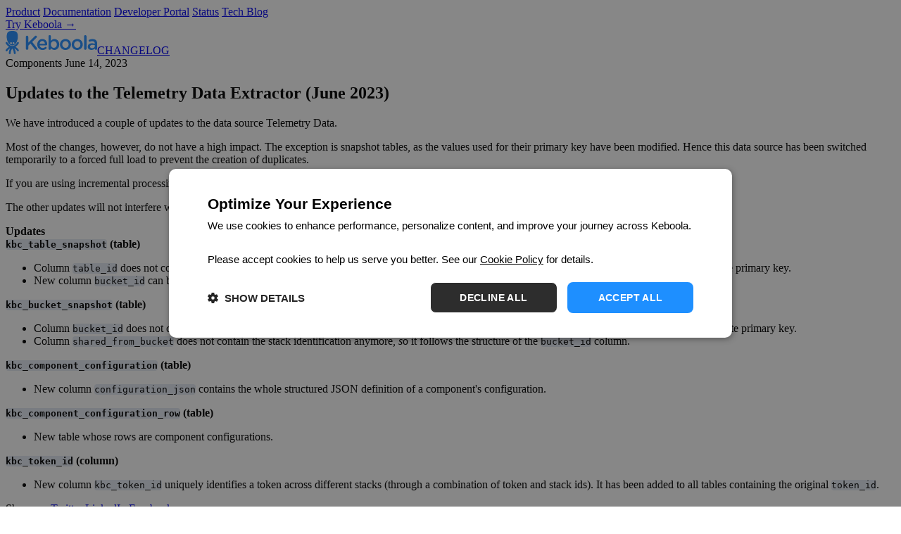

--- FILE ---
content_type: text/html; charset=utf-8
request_url: https://changelog.keboola.com/telemetry-data-extractor-updates-jun-2023/
body_size: 4033
content:
<!DOCTYPE html>
<html lang="en">
<head>

    <meta charset="utf-8"/>
    <meta http-equiv="X-UA-Compatible" content="IE=edge"/>
    <meta name="viewport" content="width=device-width, initial-scale=1"/>
    <link rel="stylesheet" type="text/css" href="https://changelog.keboola.com/assets/built/screen.css?v=fc2e59db77"/>

    <title>Updates to the Telemetry Data Extractor (June 2023)</title>

    <meta name="description" content="We have introduced a couple of updates to the data source Telemetry Data.">
    <link rel="icon" href="https://changelog.keboola.com/content/images/size/w256h256/2022/09/Favicon.png" type="image/png">
    <link rel="canonical" href="https://changelog.keboola.com/telemetry-data-extractor-updates-jun-2023/">
    <meta name="referrer" content="no-referrer-when-downgrade">
    
    <meta property="og:site_name" content="Keboola Platform Changelog">
    <meta property="og:type" content="article">
    <meta property="og:title" content="Updates to the Telemetry Data Extractor (June 2023)">
    <meta property="og:description" content="We have introduced a couple of updates to the data source Telemetry Data.">
    <meta property="og:url" content="https://changelog.keboola.com/telemetry-data-extractor-updates-jun-2023/">
    <meta property="og:image" content="https://changelog.keboola.com/content/images/size/w1200/2023/05/Screenshot-2023-05-17-at-21.41.30-1.png">
    <meta property="article:published_time" content="2023-06-14T10:42:44.000Z">
    <meta property="article:modified_time" content="2023-06-21T08:35:23.000Z">
    <meta property="article:tag" content="Components">
    
    <meta name="twitter:card" content="summary_large_image">
    <meta name="twitter:title" content="Updates to the Telemetry Data Extractor (June 2023)">
    <meta name="twitter:description" content="We have introduced a couple of updates to the data source Telemetry Data.">
    <meta name="twitter:url" content="https://changelog.keboola.com/telemetry-data-extractor-updates-jun-2023/">
    <meta name="twitter:image" content="https://changelog.keboola.com/content/images/size/w1200/2023/05/Screenshot-2023-05-17-at-21.41.30.png">
    <meta name="twitter:label1" content="Written by">
    <meta name="twitter:data1" content="Martin Matejka">
    <meta name="twitter:label2" content="Filed under">
    <meta name="twitter:data2" content="Components">
    <meta name="twitter:site" content="@keboola_changes">
    <meta property="og:image:width" content="1200">
    <meta property="og:image:height" content="676">
    
    <script type="application/ld+json">
{
    "@context": "https://schema.org",
    "@type": "Article",
    "publisher": {
        "@type": "Organization",
        "name": "Keboola Platform Changelog",
        "url": "https://changelog.keboola.com/",
        "logo": {
            "@type": "ImageObject",
            "url": "https://changelog.keboola.com/content/images/size/w256h256/2022/09/Favicon.png",
            "width": 60,
            "height": 60
        }
    },
    "author": {
        "@type": "Person",
        "name": "Martin Matejka",
        "image": {
            "@type": "ImageObject",
            "url": "//www.gravatar.com/avatar/9f5411e77e54deb98ebc176bcc8d9e8a?s=250&d=mm&r=x",
            "width": 250,
            "height": 250
        },
        "url": "https://changelog.keboola.com/author/matejkys/",
        "sameAs": []
    },
    "headline": "Updates to the Telemetry Data Extractor (June 2023)",
    "url": "https://changelog.keboola.com/telemetry-data-extractor-updates-jun-2023/",
    "datePublished": "2023-06-14T10:42:44.000Z",
    "dateModified": "2023-06-21T08:35:23.000Z",
    "keywords": "Components",
    "description": "We have introduced a couple of updates to the data source Telemetry Data.",
    "mainEntityOfPage": "https://changelog.keboola.com/telemetry-data-extractor-updates-jun-2023/"
}
    </script>

    <meta name="generator" content="Ghost 6.12">
    <link rel="alternate" type="application/rss+xml" title="Keboola Platform Changelog" href="https://changelog.keboola.com/rss/">
    
    <script defer src="https://cdn.jsdelivr.net/ghost/sodo-search@~1.8/umd/sodo-search.min.js" data-key="105d3ffed84ca67d7626b171c1" data-styles="https://cdn.jsdelivr.net/ghost/sodo-search@~1.8/umd/main.css" data-sodo-search="https://keboola-platform-changelog.ghost.io/" data-locale="en" crossorigin="anonymous"></script>
    
    <link href="https://changelog.keboola.com/webmentions/receive/" rel="webmention">
    <script defer src="/public/cards.min.js?v=fc2e59db77"></script>
    <link rel="stylesheet" type="text/css" href="/public/cards.min.css?v=fc2e59db77">
    <script defer src="/public/ghost-stats.min.js?v=fc2e59db77" data-stringify-payload="false" data-datasource="analytics_events" data-storage="localStorage" data-host="https://changelog.keboola.com/.ghost/analytics/api/v1/page_hit"  tb_site_uuid="72866fb3-0caf-45f3-8d65-8151cdcb9cbc" tb_post_uuid="ecbfcc89-8792-4bc9-8b3c-5758aabb69a8" tb_post_type="post" tb_member_uuid="undefined" tb_member_status="undefined"></script><style>:root {--ghost-accent-color: #228dff;}</style>
    <meta name="google-site-verification" content="n1l-N1t6-C7U4LHT357y-Kat9FbKQ-obMm5vSCpPkcA" />

    <!-- Google Tag Manager -->
    <script>(function(w,d,s,l,i){w[l]=w[l]||[];w[l].push({'gtm.start':
    new Date().getTime(),event:'gtm.js'});var f=d.getElementsByTagName(s)[0],
    j=d.createElement(s),dl=l!='dataLayer'?'&l='+l:'';j.async=true;j.src=
    'https://www.googletagmanager.com/gtm.js?id='+i+dl;f.parentNode.insertBefore(j,f);
    })(window,document,'script','dataLayer','GTM-WMTTBS');</script>
    <!-- End Google Tag Manager -->
</head>
<body class="post-template tag-components">
<!-- Google Tag Manager (noscript) -->
<noscript><iframe src="https://www.googletagmanager.com/ns.html?id=GTM-WMTTBS"
height="0" width="0" style="display:none;visibility:hidden"></iframe></noscript>
<!-- End Google Tag Manager (noscript) -->

<div class="hidden md:block bg-kbc-gray py-4">
<div class="max-w-screen-lg mx-auto px-6 sm:px-12 md:px-20">
          <div class="sm:flex text-sm text-center md:text-left">
            <div class="sm:flex-1">
                            <a href="https://www.keboola.com/product/overview" target="_blank" rel="noopener noreferrer" class="text-kbc-gray-m inline-block leading-loose md:leading-normal mb-2 md:mb-0 mr-4 lg:mr-8">Product</a>            <a href="https://help.keboola.com/" target="_blank" rel="noopener noreferrer" class="text-kbc-gray-m inline-block leading-loose md:leading-normal mb-2 md:mb-0 mr-4 lg:mr-8">Documentation</a>            <a href="https://components.keboola.com/" target="_blank" rel="noopener noreferrer" class="text-kbc-gray-m inline-block leading-loose md:leading-normal mb-2 md:mb-0 mr-4 lg:mr-8">Developer Portal</a>            <a href="https://status.keboola.com/" target="_blank" rel="noopener noreferrer" class="text-kbc-gray-m inline-block leading-loose md:leading-normal mb-2 md:mb-0 mr-4 lg:mr-8">Status</a>            <a href="https://500.keboola.com/" target="_blank" rel="noopener noreferrer" class="text-kbc-gray-m inline-block leading-loose md:leading-normal mb-2 md:mb-0 mr-4 lg:mr-8">Tech Blog</a>
            </div>
            <div class="sm:flex-initial text-right">
                <a class="hover:no-underline hover:bg-kbc-blue hover:text-white border border-kbc-blue uppercase font-bold text-xxs text-kbc-blue mr-2 px-2 py-1 tracking-big rounded"
                   href="https://www.keboola.com/wizard" target="_blank" rel="noopener noreferrer">Try Keboola &rarr;</a>
            </div>
        </div>
</div></div>

<main>
    <section>
        <div class="max-w-screen-lg mx-auto bg-no-repeat bg-contain bg-right border-b border-kbc-gray-l lg:bg-shapes">
<div class="max-w-screen-lg mx-auto px-6 sm:px-12 md:px-20">
                  <div class="text-2xl py-10 md:py-14 font-normal text-center md:text-left">
                    <a href="https://changelog.keboola.com">
                        <img
                            class="inline mr-3 pb-2"
                            src="https://changelog.keboola.com/assets/keboola-logo.svg?v=fc2e59db77"
                            alt="Keboola logo"
                            width="130"
                            height="33"
                        /><span class="tracking-wide font-semibold">CHANGELOG</span>
                    </a>
                </div>
</div>        </div>
    </section>
<div class="max-w-screen-lg mx-auto px-6 sm:px-12 md:px-20">
          

<article class="py-12 md:py-20">

    <div class="mb-10">

        <span class="mr-4">
            <span class="bg-kbc-blue uppercase text-xxs text-white mr-2 px-2 py-1 tracking-big rounded">Components</span>
        </span>

        <span
        class="text-kbc-gray-m align-middle"><time
        datetime="2023-06-14">June 14, 2023</time></span></div>

    <h1 class="text-4xl md:text-6xl mb-12 leading-snug">Updates to the Telemetry Data Extractor (June 2023)</h1>

        <p class="text-lg leading-relaxed mb-4">We have introduced a couple of updates to the data source Telemetry Data.</p>


    <div class="markdown">
      <p>Most of the changes, however, do not have a high impact. The exception is snapshot tables, as the values used for their primary key have been modified. Hence this data source has been switched temporarily to a forced full load to prevent the creation of duplicates.</p><p>If you are using incremental processing, then please reflect these changes in any scripts that use snapshot tables.</p><p>The other updates will not interfere with load types in any way.</p><h2 id="updates">Updates</h2><h3 id="kbctablesnapshot-table"><code>kbc_table_snapshot</code> (table)</h3><ul><li>Column <code>table_id</code> does not contain the stack identification anymore, as this is already present in the <code>kbc_project_id</code> column, which is part of the composite primary key.</li><li>New column <code>bucket_id</code> can be used to reference to the <code>kbc_bucket_snapshot</code> table.</li></ul><h3 id="kbcbucketsnapshot-table"><code>kbc_bucket_snapshot</code> (table)</h3><ul><li>Column <code>bucket_id</code> does not contain the stack identification anymore, as this is already present in the <code>kbc_project_id</code> column, which is part of the composite primary key.</li><li>Column <code>shared_from_bucket</code> does not contain the stack identification anymore, <em>s</em>o it follows the structure of the <code>bucket_id</code> column.</li></ul><h3 id="kbccomponentconfiguration-table"><code>kbc_component_configuration</code> (table)</h3><ul><li>New column <code>configuration_json</code> contains the whole structured JSON definition of a component's configuration.</li></ul><h3 id="kbccomponentconfigurationrow-table"><code>kbc_component_configuration_row</code> (table)</h3><ul><li>New table whose rows are component configurations.</li></ul><h3 id="kbctokenid-column"><code>kbc_token_id</code> (column)</h3><ul><li>New column <code>kbc_token_id</code> uniquely identifies a token across different stacks (through a combination of token and stack ids). It has been added to all tables containing the original <code>token_id</code>.</li></ul>
    </div>

    <div class="mt-20 text-center">
        <span class="text-kbc-gray-m">Share on:</span>
        <a href="https://twitter.com/share?text=Updates%20to%20the%20Telemetry%20Data%20Extractor%20(June%202023)&url=https://changelog.keboola.com/telemetry-data-extractor-updates-jun-2023/" target="_blank" rel="noopener noreferrer" class="ml-6">Twitter</a>        <a href="https://www.linkedin.com/shareArticle?title=Updates%20to%20the%20Telemetry%20Data%20Extractor%20(June%202023)&url=https://changelog.keboola.com/telemetry-data-extractor-updates-jun-2023/" target="_blank" rel="noopener noreferrer" class="ml-6">LinkedIn</a>        <a href="https://www.facebook.com/sharer/sharer.php?t=Updates%20to%20the%20Telemetry%20Data%20Extractor%20(June%202023)&u=https://changelog.keboola.com/telemetry-data-extractor-updates-jun-2023/" target="_blank" rel="noopener noreferrer" class="ml-6">Facebook</a>    </div>

</article>


</div></main>

<footer class="bg-kbc-dark text-white">
<div class="max-w-screen-lg mx-auto px-6 sm:px-12 md:px-20">
      <div class="py-12 lg:py-16">
      <div class="lg:flex mb-12 leading-10">
<div class="lg:flex-1 mb-5 lg:mb-2 lg:border-r lg:border-gray-700 lg:mr-12">
  <h3 class="mb-1 text-kbc-gray-m uppercase">Changelog</h3>
    <ul class="inline lg:block">
                    <li class="inline-block mr-3 lg:mr-0 lg:block">
  <a href="https://x.com/keboola_changes" target="_blank" rel="noopener noreferrer">Twitter</a></li>              <li class="inline-block mr-3 lg:mr-0 lg:block">
  <a href="/rss/" target="_blank" rel="noopener noreferrer">RSS</a></li>    </ul>
</div><div class="lg:flex-1 mb-5 lg:mb-2">
  <h3 class="mb-1 text-kbc-gray-m uppercase">Product</h3>
    <ul class="inline lg:block">
                <li class="inline-block mr-3 lg:mr-0 lg:block">
  <a href="https://www.keboola.com/product/overview" target="_blank" rel="noopener noreferrer">Overview</a></li>          <li class="inline-block mr-3 lg:mr-0 lg:block">
  <a href="mailto:support@keboola.com" target="_blank" rel="noopener noreferrer">Support</a></li>          <li class="inline-block mr-3 lg:mr-0 lg:block">
  <a href="https://help.keboola.com" target="_blank" rel="noopener noreferrer">Help</a></li>          <li class="inline-block mr-3 lg:mr-0 lg:block">
  <a href="https://developers.keboola.com" target="_blank" rel="noopener noreferrer">Developers</a></li>          <li class="inline-block mr-3 lg:mr-0 lg:block">
  <a href="https://status.keboola.com" target="_blank" rel="noopener noreferrer">Status</a></li>    </ul>
</div><div class="lg:flex-1 mb-5 lg:mb-2">
  <h3 class="mb-1 text-kbc-gray-m uppercase">Resources</h3>
    <ul class="inline lg:block">
                <li class="inline-block mr-3 lg:mr-0 lg:block">
  <a href="https://www.keboola.com/resources/customer-stories" target="_blank" rel="noopener noreferrer">Customer Stories</a></li>          <li class="inline-block mr-3 lg:mr-0 lg:block">
  <a href="https://www.keboola.com/resources/webinars" target="_blank" rel="noopener noreferrer">Webinars</a></li>          <li class="inline-block mr-3 lg:mr-0 lg:block">
  <a href="https://www.keboola.com/resources/partners" target="_blank" rel="noopener noreferrer">Partners</a></li>          <li class="inline-block mr-3 lg:mr-0 lg:block">
  <a href="https://community.keboola.com" target="_blank" rel="noopener noreferrer">Community</a></li>          <li class="inline-block mr-3 lg:mr-0 lg:block">
  <a href="https://github.com/keboola" target="_blank" rel="noopener noreferrer">GitHub Sources</a></li>    </ul>
</div><div class="lg:flex-1 mb-5 lg:mb-2">
  <h3 class="mb-1 text-kbc-gray-m uppercase">About</h3>
    <ul class="inline lg:block">
                <li class="inline-block mr-3 lg:mr-0 lg:block">
  <a href="https://www.keboola.com/contact" target="_blank" rel="noopener noreferrer">Contact Us</a></li>          <li class="inline-block mr-3 lg:mr-0 lg:block">
  <a href="https://www.keboola.com/about/jobs" target="_blank" rel="noopener noreferrer">Jobs</a></li>          <li class="inline-block mr-3 lg:mr-0 lg:block">
  <a href="https://www.keboola.com/blog" target="_blank" rel="noopener noreferrer">Blog</a></li>    </ul>
</div><div class="lg:flex-1 mb-5 lg:mb-2">
  <h3 class="mb-1 text-kbc-gray-m uppercase">Follow Us</h3>
    <ul class="inline lg:block">
                <li class="inline-block mr-3 lg:mr-0 lg:block">
  <a href="https://www.facebook.com/KeboolaHQ" target="_blank" rel="noopener noreferrer">Facebook</a></li>          <li class="inline-block mr-3 lg:mr-0 lg:block">
  <a href="https://twitter.com/keboola" target="_blank" rel="noopener noreferrer">Twitter</a></li>          <li class="inline-block mr-3 lg:mr-0 lg:block">
  <a href="https://www.linkedin.com/company/keboola" target="_blank" rel="noopener noreferrer">LinkedIn</a></li>          <li class="inline-block mr-3 lg:mr-0 lg:block">
  <a href="https://www.youtube.com/channel/UChlGdJBp2rGJ5t6a062WfDw" target="_blank" rel="noopener noreferrer">YouTube</a></li>    </ul>
</div>      </div>
      <div class="opacity-50 text-sm">
        <span class="mr-8">&copy; Keboola Group 2021-2026</span>
        <a href="https://www.keboola.com/terms-and-conditions" target="_blank" rel="noopener noreferrer">Terms of Use</a>        &amp;
        <a href="https://www.keboola.com/privacy-policy" target="_blank" rel="noopener noreferrer">Privacy Policy</a>      </div>
    </div>
</div></footer>





</body>
</html>


--- FILE ---
content_type: text/css; charset=UTF-8
request_url: https://changelog.keboola.com/assets/built/screen.css?v=fc2e59db77
body_size: 3279
content:
/*! tailwindcss v4.1.11 | MIT License | https://tailwindcss.com */@layer properties{@supports ((-webkit-hyphens:none) and (not (margin-trim:inline))) or ((-moz-orient:inline) and (not (color:rgb(from red r g b)))){*,::backdrop,:after,:before{--tw-rotate-x:initial;--tw-rotate-y:initial;--tw-rotate-z:initial;--tw-skew-x:initial;--tw-skew-y:initial;--tw-border-style:solid;--tw-leading:initial;--tw-font-weight:initial;--tw-tracking:initial;--tw-blur:initial;--tw-brightness:initial;--tw-contrast:initial;--tw-grayscale:initial;--tw-hue-rotate:initial;--tw-invert:initial;--tw-opacity:initial;--tw-saturate:initial;--tw-sepia:initial;--tw-drop-shadow:initial;--tw-drop-shadow-color:initial;--tw-drop-shadow-alpha:100%;--tw-drop-shadow-size:initial}}}@layer theme{:host,:root{--font-sans:ui-sans-serif,system-ui,sans-serif,"Apple Color Emoji","Segoe UI Emoji","Segoe UI Symbol","Noto Color Emoji";--font-serif:ui-serif,Georgia,Cambria,"Times New Roman",Times,serif;--font-mono:ui-monospace,SFMono-Regular,Menlo,Monaco,Consolas,"Liberation Mono","Courier New",monospace;--color-gray-700:oklch(37.3% .034 259.733);--color-white:#fff;--spacing:.25rem;--breakpoint-lg:64rem;--text-sm:.875rem;--text-sm--line-height:1.42857;--text-base:1rem;--text-base--line-height:1.5;--text-lg:1.125rem;--text-lg--line-height:1.55556;--text-xl:1.25rem;--text-xl--line-height:1.4;--text-2xl:1.5rem;--text-2xl--line-height:1.33333;--text-3xl:1.875rem;--text-3xl--line-height:1.2;--text-4xl:2.25rem;--text-4xl--line-height:1.11111;--text-6xl--line-height:1;--font-weight-normal:400;--font-weight-semibold:600;--font-weight-bold:700;--tracking-wide:.025em;--leading-snug:1.375;--leading-normal:1.5;--leading-relaxed:1.625;--leading-loose:2;--radius-lg:.5rem;--default-font-family:var(--font-sans);--default-mono-font-family:var(--font-mono)}}@layer base{*,::backdrop,:after,:before{border:0 solid;box-sizing:border-box;margin:0;padding:0}::file-selector-button{border:0 solid;box-sizing:border-box;margin:0;padding:0}:host,html{-webkit-text-size-adjust:100%;font-family:var(--default-font-family,ui-sans-serif,system-ui,sans-serif,"Apple Color Emoji","Segoe UI Emoji","Segoe UI Symbol","Noto Color Emoji");font-feature-settings:var(--default-font-feature-settings,normal);font-variation-settings:var(--default-font-variation-settings,normal);line-height:1.5;-moz-tab-size:4;-o-tab-size:4;tab-size:4;-webkit-tap-highlight-color:transparent}hr{border-top-width:1px;color:inherit;height:0}abbr:where([title]){-webkit-text-decoration:underline dotted;text-decoration:underline dotted}h1,h2,h3,h4,h5,h6{font-size:inherit;font-weight:inherit}a{color:inherit;-webkit-text-decoration:inherit;text-decoration:inherit}b,strong{font-weight:bolder}code,kbd,pre,samp{font-family:var(--default-mono-font-family,ui-monospace,SFMono-Regular,Menlo,Monaco,Consolas,"Liberation Mono","Courier New",monospace);font-feature-settings:var(--default-mono-font-feature-settings,normal);font-size:1em;font-variation-settings:var(--default-mono-font-variation-settings,normal)}small{font-size:80%}sub,sup{font-size:75%;line-height:0;position:relative;vertical-align:baseline}sub{bottom:-.25em}sup{top:-.5em}table{border-collapse:collapse;border-color:inherit;text-indent:0}:-moz-focusring{outline:auto}progress{vertical-align:baseline}summary{display:list-item}menu,ol,ul{list-style:none}audio,canvas,embed,iframe,img,object,svg,video{display:block;vertical-align:middle}img,video{height:auto;max-width:100%}button,input,optgroup,select,textarea{background-color:#0000;border-radius:0;color:inherit;font:inherit;font-feature-settings:inherit;font-variation-settings:inherit;letter-spacing:inherit;opacity:1}::file-selector-button{background-color:#0000;border-radius:0;color:inherit;font:inherit;font-feature-settings:inherit;font-variation-settings:inherit;letter-spacing:inherit;opacity:1}:where(select:is([multiple],[size])) optgroup{font-weight:bolder}:where(select:is([multiple],[size])) optgroup option{padding-inline-start:20px}::file-selector-button{margin-inline-end:4px}::-moz-placeholder{opacity:1}::placeholder{opacity:1}@supports (not (-webkit-appearance:-apple-pay-button)) or (contain-intrinsic-size:1px){::-moz-placeholder{color:currentColor}::placeholder{color:currentColor}@supports (color:color-mix(in lab,red,red)){::-moz-placeholder{color:color-mix(in oklab,currentcolor 50%,transparent)}::placeholder{color:color-mix(in oklab,currentcolor 50%,transparent)}}}textarea{resize:vertical}::-webkit-search-decoration{-webkit-appearance:none}::-webkit-date-and-time-value{min-height:1lh;text-align:inherit}::-webkit-datetime-edit{display:inline-flex}::-webkit-datetime-edit-fields-wrapper{padding:0}::-webkit-datetime-edit,::-webkit-datetime-edit-year-field{padding-block:0}::-webkit-datetime-edit-day-field,::-webkit-datetime-edit-month-field{padding-block:0}::-webkit-datetime-edit-hour-field,::-webkit-datetime-edit-minute-field{padding-block:0}::-webkit-datetime-edit-millisecond-field,::-webkit-datetime-edit-second-field{padding-block:0}::-webkit-datetime-edit-meridiem-field{padding-block:0}:-moz-ui-invalid{box-shadow:none}button,input:where([type=button],[type=reset],[type=submit]){-webkit-appearance:button;-moz-appearance:button;appearance:button}::file-selector-button{-webkit-appearance:button;-moz-appearance:button;appearance:button}::-webkit-inner-spin-button,::-webkit-outer-spin-button{height:auto}[hidden]:where(:not([hidden=until-found])){display:none!important}body{color:#272e39}h1,h2,h3,h4,h5,h6{--tw-font-weight:var(--font-weight-semibold);font-weight:var(--font-weight-semibold);--tw-tracking:.005em;letter-spacing:.005em}@media (hover:hover){a:hover{text-decoration-line:underline}}table tr td,table tr th{border-style:var(--tw-border-style);border-width:1px;padding-block:calc(var(--spacing)*2);padding-inline:calc(var(--spacing)*3)}table tr td code{font-size:var(--text-sm);line-height:var(--tw-leading,var(--text-sm--line-height));word-break:break-all}}@layer components;@layer utilities{.visible{visibility:visible}.absolute{position:absolute}.fixed{position:fixed}.relative{position:relative}.static{position:static}.mx-auto{margin-inline:auto}.my-10{margin-block:calc(var(--spacing)*10)}.mt-10{margin-top:calc(var(--spacing)*10)}.mt-12{margin-top:calc(var(--spacing)*12)}.mt-20{margin-top:calc(var(--spacing)*20)}.mr-2{margin-right:calc(var(--spacing)*2)}.mr-3{margin-right:calc(var(--spacing)*3)}.mr-4{margin-right:calc(var(--spacing)*4)}.mr-8{margin-right:calc(var(--spacing)*8)}.mb-1{margin-bottom:calc(var(--spacing)*1)}.mb-2{margin-bottom:calc(var(--spacing)*2)}.mb-4{margin-bottom:calc(var(--spacing)*4)}.mb-5{margin-bottom:calc(var(--spacing)*5)}.mb-8{margin-bottom:calc(var(--spacing)*8)}.mb-10{margin-bottom:calc(var(--spacing)*10)}.mb-12{margin-bottom:calc(var(--spacing)*12)}.mb-32{margin-bottom:calc(var(--spacing)*32)}.ml-6{margin-left:calc(var(--spacing)*6)}.block{display:block}.hidden{display:none}.inline{display:inline}.inline-block{display:inline-block}.table{display:table}.w-12{width:calc(var(--spacing)*12)}.max-w-screen-lg{max-width:var(--breakpoint-lg)}.flex-grow{flex-grow:1}.transform{transform:var(--tw-rotate-x,)var(--tw-rotate-y,)var(--tw-rotate-z,)var(--tw-skew-x,)var(--tw-skew-y,)}.resize{resize:both}.rounded{border-radius:.25rem}.rounded-full{border-radius:3.40282e+38px}.rounded-lg{border-radius:var(--radius-lg)}.border{border-style:var(--tw-border-style);border-width:1px}.border-t{border-top-style:var(--tw-border-style);border-top-width:1px}.border-b{border-bottom-style:var(--tw-border-style);border-bottom-width:1px}.border-b-2{border-bottom-style:var(--tw-border-style);border-bottom-width:2px}.border-kbc-blue{border-color:#228dff}.border-kbc-gray-l{border-color:#e3e9f3}.bg-kbc-blue{background-color:#228dff}.bg-kbc-dark{background-color:#040c15}.bg-kbc-gray{background-color:#f7f7f9}.bg-contain{background-size:contain}.bg-right{background-position:100%}.bg-no-repeat{background-repeat:no-repeat}.px-2{padding-inline:calc(var(--spacing)*2)}.px-6{padding-inline:calc(var(--spacing)*6)}.py-1{padding-block:calc(var(--spacing)*1)}.py-4{padding-block:calc(var(--spacing)*4)}.py-10{padding-block:calc(var(--spacing)*10)}.py-12{padding-block:calc(var(--spacing)*12)}.pt-12{padding-top:calc(var(--spacing)*12)}.pb-2{padding-bottom:calc(var(--spacing)*2)}.pb-12{padding-bottom:calc(var(--spacing)*12)}.text-center{text-align:center}.text-right{text-align:right}.align-middle{vertical-align:middle}.text-2xl{font-size:var(--text-2xl);line-height:var(--tw-leading,var(--text-2xl--line-height))}.text-4xl{font-size:var(--text-4xl);line-height:var(--tw-leading,var(--text-4xl--line-height))}.text-lg{font-size:var(--text-lg);line-height:var(--tw-leading,var(--text-lg--line-height))}.text-sm{font-size:var(--text-sm);line-height:var(--tw-leading,var(--text-sm--line-height))}.text-xl{font-size:var(--text-xl);line-height:var(--tw-leading,var(--text-xl--line-height))}.text-xxs{font-size:.65rem}.leading-10{--tw-leading:calc(var(--spacing)*10);line-height:calc(var(--spacing)*10)}.leading-loose{--tw-leading:var(--leading-loose);line-height:var(--leading-loose)}.leading-relaxed{--tw-leading:var(--leading-relaxed);line-height:var(--leading-relaxed)}.leading-snug{--tw-leading:var(--leading-snug);line-height:var(--leading-snug)}.font-bold{--tw-font-weight:var(--font-weight-bold);font-weight:var(--font-weight-bold)}.font-normal{--tw-font-weight:var(--font-weight-normal);font-weight:var(--font-weight-normal)}.font-semibold{--tw-font-weight:var(--font-weight-semibold);font-weight:var(--font-weight-semibold)}.tracking-big{--tw-tracking:.2em;letter-spacing:.2em}.tracking-wide{--tw-tracking:var(--tracking-wide);letter-spacing:var(--tracking-wide)}.text-kbc-blue{color:#228dff}.text-kbc-gray-m{color:#7f8198}.text-white{color:var(--color-white)}.uppercase{text-transform:uppercase}.underline{text-decoration-line:underline}.opacity-50{opacity:.5}.blur{--tw-blur:blur(8px)}.blur,.filter{filter:var(--tw-blur,)var(--tw-brightness,)var(--tw-contrast,)var(--tw-grayscale,)var(--tw-hue-rotate,)var(--tw-invert,)var(--tw-saturate,)var(--tw-sepia,)var(--tw-drop-shadow,)}@media (hover:hover){.hover\:cursor-pointer:hover{cursor:pointer}.hover\:bg-kbc-blue:hover{background-color:#228dff}.hover\:text-white:hover{color:var(--color-white)}.hover\:no-underline:hover{text-decoration-line:none}.hover\:underline:hover{text-decoration-line:underline}}@media (min-width:40rem){.sm\:flex{display:flex}.sm\:flex-1{flex:1}.sm\:flex-initial{flex:0 auto}.sm\:px-12{padding-inline:calc(var(--spacing)*12)}}@media (min-width:48rem){.md\:mb-0{margin-bottom:calc(var(--spacing)*0)}.md\:block{display:block}.md\:px-20{padding-inline:calc(var(--spacing)*20)}.md\:py-14{padding-block:calc(var(--spacing)*14)}.md\:py-20{padding-block:calc(var(--spacing)*20)}.md\:pt-20{padding-top:calc(var(--spacing)*20)}.md\:pb-20{padding-bottom:calc(var(--spacing)*20)}.md\:text-left{text-align:left}.md\:text-right{text-align:right}.md\:text-2xl{font-size:var(--text-2xl);line-height:var(--tw-leading,var(--text-2xl--line-height))}.md\:text-6xl{font-size:2.75rem;line-height:var(--tw-leading,var(--text-6xl--line-height))}.md\:leading-normal{--tw-leading:var(--leading-normal);line-height:var(--leading-normal)}}@media (min-width:64rem){.lg\:mr-0{margin-right:calc(var(--spacing)*0)}.lg\:mr-8{margin-right:calc(var(--spacing)*8)}.lg\:mr-12{margin-right:calc(var(--spacing)*12)}.lg\:mb-2{margin-bottom:calc(var(--spacing)*2)}.lg\:block{display:block}.lg\:flex{display:flex}.lg\:flex-1{flex:1}.lg\:border-r{border-right-style:var(--tw-border-style);border-right-width:1px}.lg\:border-gray-700{border-color:var(--color-gray-700)}.lg\:bg-shapes{background-image:url(/assets/title-bg.svg)}.lg\:py-16{padding-block:calc(var(--spacing)*16)}}}.markdown{font-size:var(--text-lg);line-height:var(--tw-leading,var(--text-lg--line-height));--tw-leading:var(--leading-relaxed);line-height:var(--leading-relaxed)}.markdown blockquote,.markdown ol,.markdown p,.markdown ul{margin-block:calc(var(--spacing)*6)}.markdown ul{list-style-type:disc}.markdown ul,.markdown ul ul{margin-left:calc(var(--spacing)*0)}.markdown ul ul{list-style-type:circle;margin-bottom:calc(var(--spacing)*2);margin-top:calc(var(--spacing)*1)}.markdown ol{list-style-type:decimal;margin-left:calc(var(--spacing)*0)}.markdown li{margin-left:calc(var(--spacing)*6)}.markdown h2{font-size:var(--text-3xl);line-height:var(--tw-leading,var(--text-3xl--line-height));line-height:var(--leading-snug);margin-top:calc(var(--spacing)*12)}.markdown h2,.markdown h3{margin-bottom:calc(var(--spacing)*4);--tw-leading:var(--leading-snug)}.markdown h3{font-size:var(--text-2xl);line-height:var(--tw-leading,var(--text-2xl--line-height));line-height:var(--leading-snug);margin-top:calc(var(--spacing)*8)}.markdown a{color:#228dff}.markdown code{font-size:var(--text-base);line-height:var(--tw-leading,var(--text-base--line-height));padding-inline:calc(var(--spacing)*1)}.markdown code,.markdown pre{background-color:#e3e9f3;border-radius:.25rem}.markdown pre{padding-block:calc(var(--spacing)*2);padding-inline:calc(var(--spacing)*4)}.markdown pre code{padding-inline:calc(var(--spacing)*0);white-space:pre-wrap}.markdown figure img{border-radius:var(--radius-lg);margin-bottom:calc(var(--spacing)*2)}.markdown figure figcaption{color:#7f8198;font-size:var(--text-sm);line-height:var(--tw-leading,var(--text-sm--line-height));text-align:center}@property --tw-rotate-x{syntax:"*";inherits:false}@property --tw-rotate-y{syntax:"*";inherits:false}@property --tw-rotate-z{syntax:"*";inherits:false}@property --tw-skew-x{syntax:"*";inherits:false}@property --tw-skew-y{syntax:"*";inherits:false}@property --tw-border-style{syntax:"*";inherits:false;initial-value:solid}@property --tw-leading{syntax:"*";inherits:false}@property --tw-font-weight{syntax:"*";inherits:false}@property --tw-tracking{syntax:"*";inherits:false}@property --tw-blur{syntax:"*";inherits:false}@property --tw-brightness{syntax:"*";inherits:false}@property --tw-contrast{syntax:"*";inherits:false}@property --tw-grayscale{syntax:"*";inherits:false}@property --tw-hue-rotate{syntax:"*";inherits:false}@property --tw-invert{syntax:"*";inherits:false}@property --tw-opacity{syntax:"*";inherits:false}@property --tw-saturate{syntax:"*";inherits:false}@property --tw-sepia{syntax:"*";inherits:false}@property --tw-drop-shadow{syntax:"*";inherits:false}@property --tw-drop-shadow-color{syntax:"*";inherits:false}@property --tw-drop-shadow-alpha{syntax:"<percentage>";inherits:false;initial-value:100%}@property --tw-drop-shadow-size{syntax:"*";inherits:false}/*# sourceMappingURL=screen.css.map */


--- FILE ---
content_type: image/svg+xml
request_url: https://changelog.keboola.com/assets/keboola-logo.svg?v=fc2e59db77
body_size: 2382
content:
<svg width="130" height="33" viewBox="0 0 130 33" fill="none" xmlns="http://www.w3.org/2000/svg">
<path id="logo" fill-rule="evenodd" clip-rule="evenodd" d="M9.55076 20.5793C13.6842 20.5793 17.3216 15.0379 17.3216 8.01947C17.3216 1.00215 14.6764 0 9.55076 0C4.42517 0 1.52906 1.00215 1.52906 8.01947C1.52906 15.0379 5.00484 20.5793 9.55076 20.5793ZM69.32 11.4462C66.9177 11.4462 65.3816 12.6902 64.2914 14.2442V7.60367C64.2914 6.64276 63.5378 5.90926 62.587 5.90926C61.6372 5.90926 60.9115 6.64276 60.9115 7.60367V25.1219C60.9115 26.0538 61.6651 26.8174 62.587 26.8174C63.5378 26.8174 64.2914 26.0538 64.2914 25.1219V24.3594C65.3259 25.7428 66.862 26.9868 69.32 26.9868C72.8125 26.9868 76.1656 24.1888 76.1656 19.2449V19.1881C76.1656 14.2152 72.7846 11.4462 69.32 11.4462ZM113.21 5.90926C112.26 5.90926 111.533 6.67174 111.533 7.60367V25.1219C111.533 26.0828 112.288 26.8174 113.21 26.8174C114.159 26.8174 114.914 26.0828 114.914 25.1219V7.60367C114.914 6.67174 114.159 5.90926 113.21 5.90926ZM123.519 11.5599C125.726 11.5599 127.374 12.1529 128.408 13.2264C129.497 14.2999 130 15.8829 130 17.8314V25.1787C130 26.1107 129.274 26.8174 128.352 26.8174C127.374 26.8174 126.704 26.1385 126.704 25.376V24.8109C125.698 26.0259 124.161 26.9868 121.898 26.9868C119.132 26.9868 116.673 25.376 116.673 22.3807V22.325C116.673 19.1034 119.16 17.5216 122.764 17.5216C124.413 17.5216 125.586 17.7757 126.732 18.1425V17.7757C126.732 15.6566 125.446 14.5262 123.072 14.5262C121.787 14.5262 120.725 14.7525 119.802 15.1193C119.607 15.1761 119.44 15.204 119.272 15.204C118.49 15.204 117.847 14.5831 117.847 13.7916C117.847 13.1696 118.266 12.6334 118.769 12.4361C120.166 11.8988 121.59 11.5599 123.519 11.5599ZM122.848 24.4999C125.083 24.4999 126.787 23.2001 126.787 21.3072V20.2906C125.921 19.9517 124.775 19.6964 123.435 19.6964C121.256 19.6964 119.971 20.6295 119.971 22.1834V22.2391C119.971 23.6805 121.228 24.4999 122.848 24.4999ZM101.728 24.0205C104.466 24.0205 106.198 21.8724 106.198 19.3018V19.2449C106.198 16.6164 104.326 14.4415 101.672 14.4415C98.9622 14.4415 97.2299 16.5896 97.2299 19.1881V19.2449C97.2299 21.8445 99.1015 24.0205 101.728 24.0205ZM101.728 11.4462C97.202 11.4462 93.8488 14.9788 93.8488 19.2449V19.3018C93.8488 23.5389 97.1741 27.0147 101.672 27.0147C106.226 27.0147 109.578 23.4832 109.578 19.2449V19.1881C109.578 14.922 106.254 11.4462 101.728 11.4462ZM85.049 24.0205C87.7869 24.0205 89.5192 21.8724 89.5192 19.3018V19.2449C89.5192 16.6164 87.6475 14.4415 84.9933 14.4415C82.2834 14.4415 80.5511 16.5896 80.5511 19.1881V19.2449C80.5511 21.8445 82.4227 24.0205 85.049 24.0205ZM85.049 11.4462C80.5232 11.4462 77.17 14.9788 77.17 19.2449V19.3018C77.17 23.5389 80.4953 27.0147 84.9933 27.0147C89.547 27.0147 92.8991 23.4832 92.8991 19.2449V19.1881C92.8991 14.922 89.5749 11.4462 85.049 11.4462ZM68.5107 24.0205C70.8294 24.0205 72.7289 22.1834 72.7289 19.2449V19.1881C72.7289 16.3065 70.8015 14.4125 68.5107 14.4125C66.2199 14.4125 64.2078 16.3343 64.2078 19.1881V19.2449C64.2078 22.0987 66.2199 24.0205 68.5107 24.0205ZM52.0838 14.2442C50.016 14.2442 48.5635 15.8539 48.2558 18.1714H55.8271C55.6031 15.9665 54.3189 14.2442 52.0838 14.2442ZM52.1117 11.4462C47.8924 11.4462 44.9038 14.9498 44.9038 19.2171V19.2728C44.9038 23.8789 48.2001 27.0147 52.474 27.0147C54.7659 27.0147 56.4414 26.2522 57.7824 25.0372C58.0343 24.783 58.2294 24.4151 58.2294 23.9915C58.2294 23.2001 57.6431 22.607 56.8884 22.607C56.4971 22.607 56.2742 22.7207 56.0222 22.918C55.0725 23.7095 53.9555 24.2178 52.5308 24.2178C50.3515 24.2178 48.6471 22.8612 48.2837 20.431H57.5316C58.3977 20.431 59.1234 19.7533 59.1234 18.7924C59.1234 15.3456 56.8048 11.4462 52.1117 11.4462ZM43.8147 9.66706L37.7237 15.5997L44.3174 23.8789C44.5961 24.2457 44.7923 24.5846 44.7923 25.1219C44.7923 26.0828 44.0376 26.8174 43.06 26.8174C42.3889 26.8174 41.9698 26.4785 41.6075 25.9981L35.3214 17.8883L32.1366 20.9962V25.0929C32.1366 26.0538 31.3819 26.8174 30.4322 26.8174C29.4545 26.8174 28.6998 26.0538 28.6998 25.0929V8.47986C28.6998 7.51895 29.4545 6.75647 30.4322 6.75647C31.3819 6.75647 32.1366 7.51895 32.1366 8.47986V16.8438L41.4113 7.40636C41.8025 6.98164 42.2217 6.75647 42.8359 6.75647C43.7857 6.75647 44.4289 7.51895 44.4289 8.36727C44.4289 8.90346 44.2048 9.2992 43.8147 9.66706ZM7.67242 16.0278C8.40815 16.0278 9.00454 16.613 9.00454 17.3332C9.00454 18.0555 8.40815 18.6396 7.67242 18.6396C6.93669 18.6396 6.3403 18.0555 6.3403 17.3332C6.3403 16.613 6.93669 16.0278 7.67242 16.0278ZM12.5093 17.3332C12.5093 16.613 11.9129 16.0278 11.1772 16.0278C10.4414 16.0278 9.84505 16.613 9.84505 17.3332C9.84505 18.0555 10.4414 18.6396 11.1772 18.6396C11.9129 18.6396 12.5093 18.0555 12.5093 17.3332ZM16.8401 24.7362C17.4822 25.3314 18.1075 26.056 18.666 26.9846C19.0395 27.6055 18.8277 28.407 18.1945 28.7727C17.9816 28.8953 17.7486 28.9533 17.519 28.9533C17.063 28.9533 16.6182 28.7236 16.3697 28.31C15.9405 27.5988 15.5013 27.0927 15.0063 26.6301C14.5456 26.2016 14.027 25.8146 13.4387 25.3757C13.395 25.343 13.3509 25.3101 13.3063 25.2768C12.992 25.0438 12.6787 24.8421 12.3666 24.6704C12.4034 24.7373 12.4402 24.8053 12.4781 24.8755C13.381 26.5744 14.313 28.9321 14.3174 31.6175C14.3174 32.3376 13.721 32.9217 12.9853 32.9217C12.2484 32.9217 11.6521 32.3376 11.6521 31.6175C11.6565 29.5753 10.9252 27.6111 10.1538 26.1552C9.90414 25.6804 9.6522 25.2612 9.4248 24.9112C9.20965 25.2445 8.9711 25.6402 8.73254 26.0861C7.94887 27.5487 7.19308 29.5441 7.19754 31.6175C7.19754 32.3376 6.60115 32.9217 5.86542 32.9217C5.12969 32.9217 4.5333 32.3376 4.5333 31.6175C4.53776 28.9321 5.46857 26.5744 6.37263 24.8755C6.40941 24.8053 6.4462 24.7373 6.4841 24.6704C6.17086 24.8421 5.85873 25.0438 5.54437 25.2768C5.5043 25.3067 5.46454 25.3363 5.4251 25.3657C4.83042 25.8088 4.3075 26.1984 3.84439 26.6301C3.34944 27.0927 2.90912 27.5988 2.47994 28.3112C2.1065 28.9321 1.28939 29.1383 0.656218 28.7727C0.0219282 28.407 -0.188758 27.6055 0.184681 26.9846C0.742053 26.056 1.36854 25.3314 2.01063 24.7362C2.59044 24.1986 3.17387 23.7633 3.74378 23.3382C3.80609 23.2917 3.86825 23.2453 3.93022 23.1989C4.22786 22.976 4.5333 22.7709 4.84543 22.5847C4.5333 22.3986 4.22786 22.1923 3.93022 21.9694C2.4922 20.8959 1.24257 19.4478 0.184681 17.6899C-0.188758 17.0679 0.0219282 16.2675 0.656218 15.9018C1.28939 15.5362 2.1065 15.7424 2.47994 16.3633C3.39626 17.8872 4.43632 19.0666 5.54326 19.8915C6.73046 20.771 7.89648 21.2069 9.09595 21.276C9.20519 21.2727 9.31555 21.2693 9.4248 21.2693C9.53509 21.2693 9.64427 21.2727 9.75346 21.276L9.75365 21.276C10.9531 21.2069 12.1202 20.771 13.3063 19.8915C14.4133 19.0666 15.4544 17.8872 16.3697 16.3633C16.7442 15.7424 17.5602 15.5362 18.1945 15.9018C18.8277 16.2675 19.0395 17.0679 18.666 17.6888C17.6081 19.4478 16.3574 20.8959 14.9194 21.9694C14.6217 22.1923 14.3163 22.3986 14.0053 22.5847C14.3163 22.7709 14.6217 22.976 14.9194 23.1989C14.9754 23.2408 15.0316 23.2826 15.0878 23.3246C15.6642 23.7541 16.2531 24.1928 16.8401 24.7362Z" fill="#228DFF"/>
</svg>
